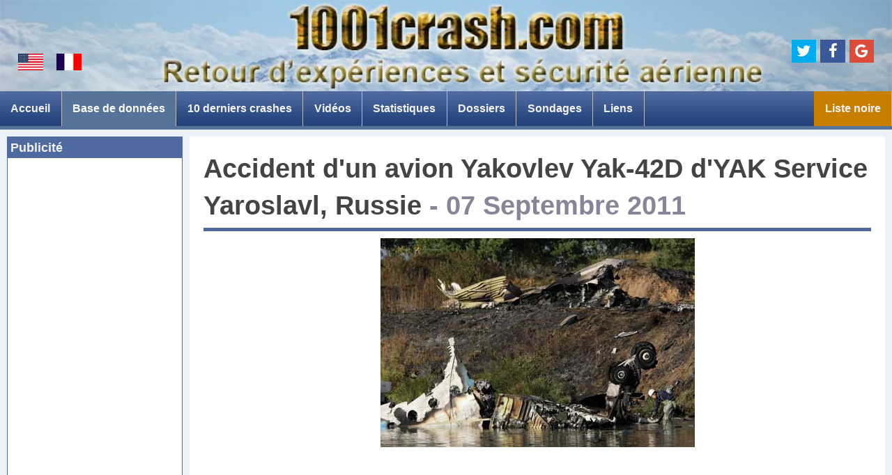

--- FILE ---
content_type: text/html; charset=UTF-8
request_url: https://www.1001crash.com/index-page-description-accident-Yak_42_service-lg-1-crash-324-yak-service-yakovlev-yak-42d-russie.html
body_size: 6255
content:
<!DOCTYPE html>
<html lang="fr"><head>
<meta charset="UTF-8">

<link rel="canonical" href="https://www.1001crash.com/index-page-description-accident-Yak_42_service-lg-1-crash-324-yak-service-yakovlev-yak-42d-russie.html" />
<link rel="alternate" media="only screen and (max-width: 640px)" href="https://www.1001crash.com/transport-page-description-accident-Yak_42_service-lg-1-crash-324-yak-service-yakovlev-yak-42d-russie.html" />
<link rel="alternate" media="handheld" href="https://www.1001crash.com/transport-page-description-accident-Yak_42_service-lg-1-crash-324-yak-service-yakovlev-yak-42d-russie.html" />
<link rel="amphtml" href="https://www.1001crash.com/transport-page-description-accident-Yak_42_service-lg-1-crash-324-yak-service-yakovlev-yak-42d-russie.html" />
<link rel="alternate" hreflang="x-default" href="https://www.1001crash.com/index-page-description-accident-Yak_42_service-lg-2-crash-324-yak-service-yakovlev-yak-42d-russia.html" />
<link rel="alternate" hreflang="fr" href="https://www.1001crash.com/index-page-description-accident-Yak_42_service-lg-1-crash-324-yak-service-yakovlev-yak-42d-russie.html" />
<link rel="alternate" hreflang="en" href="https://www.1001crash.com/index-page-description-accident-Yak_42_service-lg-2-crash-324-yak-service-yakovlev-yak-42d-russia.html" />

    <script type="application/ld+json">
    {
     "@context": "http://schema.org",
     "@type": "BreadcrumbList",
     "itemListElement":
     [	 
	  
	  {
       "@type": "ListItem",
       "position": 1,
       "item":
       {
        "@id": "https://www.1001crash.com/",
         "name": "1001 Crash"
        }
      },	  
	  {
       "@type": "ListItem",
       "position": 2,
       "item":
       {
        "@id": "https://www.1001crash.com/index-page-plane_database-lg-1.html",
         "name": "Base de données des accidents aériens"
        }
      },	  
	  {
       "@type": "ListItem",
       "position": 3,
       "item":
       {
        "@id": "https://www.1001crash.com//index-page-plane_database-lg-1-numpage-2011.html",
         "name": "2011"
        }
      },	  
	  {
       "@type": "ListItem",
       "position": 4,
       "item":
       {
        "@id": "https://www.1001crash.com/index-page-description-accident-Yak_42_service-lg-1-crash-324-yak-service-yakovlev-yak-42d-russie.html",
         "name": "YAK Service - Yakovlev Yak-42D - Russie"
        }
      }     ]
    }
    </script>	

<script data-ad-client="ca-pub-1571889199396923" async src="https://pagead2.googlesyndication.com/pagead/js/adsbygoogle.js"></script>
    <script type="application/ld+json">
    {
        "@context": "http://schema.org",
        "@type": "WebSite",
        "url": "https://www.1001crash.com/",
        "name": "Sécurité de l'aviation et enquête sur les accidents d'avions"		
    }
    </script>	

<style type="text/css">
.adslot_1 {display:block;}
@media (max-width: 767px) { .adslot_1 { display: none; } }

.adslot_2 {display:block;}
@media (max-width: 374px) { .adslot_2 { display: none; } }
</style>
<link rel="stylesheet" type="text/css" href="/style_oo_crash_responsive.css">
<meta name="description" content="Accident d'un Yakovlev Yak-42D de la compagnie aérienne YAK Service - Yaroslavl, Russie - Actualité, description, analyse et photos de cet accident aérien">  
<meta name="keywords" content="Aviation, Sécurité, avion, actualité, aéronautique, Statistique, Crash, peur de voler, accident, vol, accident aérien, boite noire, pilote, urgence, atterrissage, décollage, aéroport, enquête, photos, photo, video, videos">
<meta name="category" content="aviation">
<META NAME="language" CONTENT="fr"> 
<meta name="viewport" content="width=device-width,minimum-scale=1,initial-scale=1,shrink-to-fit=no">
<meta name="robots" content="all">

<META name="verify-v1" content="ie9dngNRmEen91JvhCBR6EfjmbxM3tRpcXt4o9SFKBU=" />
<meta name="google-site-verification" content="3aSwIA0aN3xzEn-9tQOToaY1HljFUhu8oxlBUsPTpPQ" />

<meta property="og:site_name" content="1001crash.com"/>
<meta property="og:url" content="https://www.1001crash.com/index-page-description-accident-Yak_42_service-lg-1-crash-324-yak-service-yakovlev-yak-42d-russie.html"/>
<meta property="og:title" content="Accident d'un Yakovlev Yak-42D de la compagnie YAK Service - Yaroslavl, Russie"/>
<meta property="og:type" content="article"/>
<meta property="fb:app_id" content="330320707758266" />

 
<meta property="og:image" content="https://www.1001crash.com/latest/2011/Yak_42_service_im1.jpg"/>
<meta property="og:image:width" content="451" />
<meta property="og:image:height" content="300" />

<meta property="og:description" content="Le Yakovlev Yak-42 de YAK Service avait décollé de Yaroslavl (Russie) pour un vol passager à destination de Minsk (Biélorussie). 37 passagers et 8 membres d’équipage&hellip;"/>
<meta property="og:locale" content="fr_FR" />
<meta property="og:locale:alternate" content="en_US" />

<link rel="apple-touch-icon" sizes="120x120" href="/apple_touch_icon_120x120.png" /> <link rel="apple-touch-icon" sizes="152x152" href="/apple_touch_icon_152x152.png" />

<link rel="stylesheet" type="text/css" href="/social_JS/font_awesome/css/font_awesome.min.css" />
<link rel="stylesheet" type="text/css" href="/social_JS/jssocials.css" />
<link rel="stylesheet" type="text/css" href="/social_JS/jssocials-theme-flat.css" />
<link rel="stylesheet" href="sondages/css/ajax-poller.css" type="text/css">

<title>Accident d'un Yakovlev Yak-42D de la compagnie YAK Service - Yaroslavl, Russie - 1001 Crash</title>

<script async src="//pagead2.googlesyndication.com/pagead/js/adsbygoogle.js"></script>
<script>
     (adsbygoogle = window.adsbygoogle || []).push({
          google_ad_client: "ca-pub-1571889199396923",
          enable_page_level_ads: true,
		  overlays: {bottom: true}
     });
</script>

<!-- Global site tag (gtag.js) - Google Analytics -->
<script async src="https://www.googletagmanager.com/gtag/js?id=UA-109172154-1"></script>
<script>
  window.dataLayer = window.dataLayer || [];
  function gtag(){dataLayer.push(arguments);}
  gtag('js', new Date());

  gtag('config', 'UA-109172154-1');
</script>

<!-- Facebook Pixel Code -->
<script>
  !function(f,b,e,v,n,t,s)
  {if(f.fbq)return;n=f.fbq=function(){n.callMethod?
  n.callMethod.apply(n,arguments):n.queue.push(arguments)};
  if(!f._fbq)f._fbq=n;n.push=n;n.loaded=!0;n.version='2.0';
  n.queue=[];t=b.createElement(e);t.async=!0;
  t.src=v;s=b.getElementsByTagName(e)[0];
  s.parentNode.insertBefore(t,s)}(window, document,'script',
  'https://connect.facebook.net/en_US/fbevents.js');
  fbq('init', '998180627028216');
  fbq('track', 'PageView');
</script>
<noscript><img height="1" width="1" style="display:none"
  src="https://www.facebook.com/tr?id=998180627028216&ev=PageView&noscript=1"
/></noscript>
<!-- End Facebook Pixel Code -->
<style amp-boilerplate>body{-webkit-animation:-amp-start 8s steps(1,end) 0s 1 normal both;-moz-animation:-amp-start 8s steps(1,end) 0s 1 normal both;-ms-animation:-amp-start 8s steps(1,end) 0s 1 normal both;animation:-amp-start 8s steps(1,end) 0s 1 normal both}@-webkit-keyframes -amp-start{from{visibility:hidden}to{visibility:visible}}@-moz-keyframes -amp-start{from{visibility:hidden}to{visibility:visible}}@-ms-keyframes -amp-start{from{visibility:hidden}to{visibility:visible}}@-o-keyframes -amp-start{from{visibility:hidden}to{visibility:visible}}@keyframes -amp-start{from{visibility:hidden}to{visibility:visible}}</style><noscript><style amp-boilerplate>body{-webkit-animation:none;-moz-animation:none;-ms-animation:none;animation:none}</style></noscript>
    <script async src="https://cdn.ampproject.org/v0.js"></script>
<script async custom-element="amp-sidebar" src="https://cdn.ampproject.org/v0/amp-sidebar-0.1.js"></script>
<script async custom-element="amp-accordion" src="https://cdn.ampproject.org/v0/amp-accordion-0.1.js"></script>
<script async custom-element="amp-social-share" src="https://cdn.ampproject.org/v0/amp-social-share-0.1.js"></script>
<script async custom-element="amp-carousel" src="https://cdn.ampproject.org/v0/amp-carousel-0.1.js"></script> <script async custom-element="amp-video" src="https://cdn.ampproject.org/v0/amp-video-0.1.js"></script>

<script type="application/ld+json">
    {
        "@context": "http://schema.org",
        "@type": "WebPage",
        "name": "Accident d'un Yakovlev Yak-42D de la compagnie YAK Service - Yaroslavl, Russie - 1001 Crash",
        "description": "Accident d'un Yakovlev Yak-42D de la compagnie aérienne YAK Service - Yaroslavl, Russie - Actualité, description, analyse et photos de cet accident aérien",
		"image": "https://www.1001crash.com/latest/2011/Yak_42_service_im1.jpg",
		"url": "https://www.1001crash.com/index-page-description-accident-Yak_42_service-lg-1-crash-324-yak-service-yakovlev-yak-42d-russie.html"		
    }
    </script>


</head>

<body id="body">

<div id="global">

<div id="bandeau_titre" class="notfixed"> 

<a href="/index-page-accueil-lg-1.html"><div id="clique_top"></div></a>
<div id="drapeaux"><a href="https://www.1001crash.com/index-page-description-accident-Yak_42_service-lg-2-crash-324-yak-service-yakovlev-yak-42d-russia.html"><img class="drapeau_usa" src="/images/USA_flag.gif" alt="Website in English" title="Website in English"></a>
<a href="https://www.1001crash.com/index-page-description-accident-Yak_42_service-lg-1-crash-324-yak-service-yakovlev-yak-42d-russie.html"><img class="drapeau_france" src="/images/fr_drapeau.gif" alt="Site en français" title="Site en français"></a></div>

<div id="share"></div>
</div>



<header id="header" role="banner" class="main-header">
<div id="menunav">
		<ul class="topnav" id="myTopnav">		
			<li class="icon"><a href="javascript:void(0);" onclick="myFunction()">&nbsp;&#9776;&nbsp;</a></li>
			<li><a href="/index-page-accueil-lg-1.html"  >Accueil</a></li>
			<li><a href="/index-page-plane_database-lg-1.html" class="current" >Base de données</a></li>
			<li><a href="/index-page-crash-lg-1.html"  >10 derniers crashes</a></li>
			<li><a href="/index-page-video-lg-1.html"  >Vidéos</a></li>			<li class="mobile_only"><a href="/index-page-tenerife-lg-1.html"  >La catastrophe de Ténérife</a></li>
			<li><a href="/index-page-statistique-lg-1.html"  >Statistiques</a></li>			
			<li><a href="/index-page-features-lg-1.html"  >Dossiers</a>			
				<ul>
				<li><a href="/index-page-tenerife-lg-1.html"  >La catastrophe de Ténérife</a></li>		
				<li><a href="/index-page-securite-lg-1.html"  >La peur de l'avion</a></li>
				<li><a href="/index-page-composite-lg-1.html"  >Avion en composite</a></li>
				<li><a href="/index-page-drone-lg-1.html"  >La menace des drones</a></li>
				<li><a href="/index-page-Dam_Busters-lg-1.html"  >Les briseurs de barrages</a></li>
				</ul>
			</li><li><a href="/index-page-sondage-lg-1.html"  >Sondages</a></li>			
			<li><a href="/index-page-liens-lg-1.html"  >Liens</a></li>
			<li><a href="/index-page-liste_noire-lg-1.html"  >Liste noire</a></li>	
<li class="reseaux_sociaux"><div id="share_mobile"></div></li>				
		</ul>	
</div>	
</header>	

<div id="menu_liner"></div>	



<div id="principal">

	<div id="gauche">	
<div class="boite_secondaire"><div class="titre">Publicité</div><br><center><script async src="//pagead2.googlesyndication.com/pagead/js/adsbygoogle.js"></script>
<!-- 1001crash_responsive -->
<ins class="adsbygoogle adslot_1"     
     data-ad-client="ca-pub-1571889199396923"
     data-ad-slot="5712498210"
     data-ad-format="auto"
     data-full-width-responsive="true"></ins>
<script>
(adsbygoogle = window.adsbygoogle || []).push({});
</script>
<br><br><br><br><br><script async src="//pagead2.googlesyndication.com/pagead/js/adsbygoogle.js"></script>
<!-- 1001crash_responsive -->
<ins class="adsbygoogle adslot_1"     
     data-ad-client="ca-pub-1571889199396923"
     data-ad-slot="5712498210"
     data-ad-format="auto"
     data-full-width-responsive="true"></ins>
<script>
(adsbygoogle = window.adsbygoogle || []).push({});
</script>
</center></div>	
	</div>
		
<div id="centrale">
<div id="boite_article">
<article class="description_crash" itemscope itemtype="http://schema.org/Article">
<link itemprop="mainEntityOfPage" href="https://www.1001crash.com/index-page-description-accident-Yak_42_service-lg-1-crash-324-yak-service-yakovlev-yak-42d-russie.html" />
<meta itemprop="image" content="https://www.1001crash.com/latest/2011/Yak_42_service_im1.jpg"><h1><strong>Accident d'un avion</strong> <strong>Yakovlev Yak-42D</strong> d'<strong>YAK Service</strong><br>Yaroslavl, Russie <span style="color: #8a8498;"><div class="inline_grand_ecran">- </div><div class="inline_mobile"><br></div><time itemprop="datePublished" content="2011-09-07" datetime="2011-09-07">07 Septembre 2011</time></span></h1><meta itemprop="headline" content="Accident d'un Yakovlev Yak-42D d' YAK Service - Yaroslavl, Russie, 07 Septembre 2011"><meta itemprop="name" content="Accident d'un Yakovlev Yak-42D d' YAK Service - Yaroslavl, Russie, 07 Septembre 2011">
<img src="latest/2011/Yak_42_service_im1.jpg" class="illustration limite_hauteur " alt="Accident d'un Yakovlev Yak-42D d' YAK Service - Yaroslavl, Russie" title="Accident d'un Yakovlev Yak-42D d' YAK Service - Yaroslavl, Russie" >

<script async src="//pagead2.googlesyndication.com/pagead/js/adsbygoogle.js"></script>
<ins class="adsbygoogle"
     style="display:block; text-align:center;"
     data-ad-layout="in-article"
     data-ad-format="fluid"
     data-ad-client="ca-pub-1571889199396923"
     data-ad-slot="5307573401"></ins>
<script>
     (adsbygoogle = window.adsbygoogle || []).push({});
</script>

<p style="font-style: italic; color: #8a8498;">Mis à jour le <time itemprop="dateModified" datetime="2011-11-21">21 Novembre 2011</time></p>

<p class="intro first">
<img src="latest/2011/Yak_42_service_map.gif" class="inline_grand_ecran carte" alt="Yaroslavl, Russie" title="Yaroslavl, Russie (Point rouge sur la carte)">Le Yakovlev Yak-42 de YAK Service avait décollé de Yaroslavl (Russie) pour un vol passager à destination de Minsk (Biélorussie). 37 passagers et 8 membres d’équipage étaient à bord. L’appareil s’est écrasé juste après son décollage, à 1 kilomètre de la piste. 44 personnes ont été tuées, et 1 personne a survécu mais a été gravement blessée.<br><br>

Pendant le décollage, l’appareil a réussi à quitter le sol, mais ne parvint pas à gagner de l’altitude. L’avion est monté à une dizaine de mètres de hauteur, puis a percuté une antenne située à l’extérieur du périmètre de l’aéroport. L’avion s’est ensuite soudainement incliné sur sa gauche avant de piquer vers le sol et de s’écraser à environ 1 km (0.6 NM) de la piste d’où il venait de décoller. L’impact a brisé l’appareil en plusieurs morceaux : la queue de l’avion repose sur la berge de la rivière Volga, tandis que le fuselage est dans la rivière.<br><br>

Les conditions météos au moment de l’accident étaient très bonnes, avec peu de nuages, un vent faible et une bonne visibilité.
</p>


<div itemprop="author publisher" itemscope itemtype="https://schema.org/Organization">
    <div itemprop="logo" itemscope itemtype="https://schema.org/ImageObject">     
      <meta itemprop="url" content="https://www.1001crash.com/images/logo.png">
      <meta itemprop="width" content="600px">
      <meta itemprop="height" content="60px">
    </div>
<meta itemprop="name" content="1001 Crash">
</div>

<div style="display: block; text-align: center; clear: both; width: 99%; margin: auto; box-sizing: border-box;">


<div class="photo_avion_similaire_container">
	<img src="latest/2011/Yak_42_service.jpg" alt="Avion de même type que celui accidenté (Yakovlev Yak-42D)" title="Yakovlev Yak-42D" class="photo_avion_similaire">
	

	<div class="photo_copyright"> 
	Photo copyright Osipov Dmitry - Airliners.net - <a href="http://www.airliners.net/photo/1778576size=L" target='_blank'><u>Plein écran</u></a>	</div>

	<div class="photo_legend">
	Avion de même type que celui accidenté (Yakovlev Yak-42D)	</div>

</div>
<img src="latest/2011/Yak_42_service_map.gif" class="mobile carte" alt="Yaroslavl, Russie" title="Yaroslavl, Russie (Point rouge sur la carte)">	<div class="mobile photo_legend">
	Yaroslavl, Russie (Point rouge sur la carte)	</div>
	

<div id="bas"></div>
<h3>Photos du crash de l'Yakovlev Yak-42D d'YAK Service</h3>

<div style="display: block; margin: auto; max-width: 548px;">
<amp-carousel id="carousel-with-preview"
    width="450"
    height="300"
    layout="responsive"
	loop	
    type="slides">
	
	<amp-img src="latest/2011/Yak_42_service_im2.jpg"
      width="548"
      height="300"
      layout="responsive"
      alt="Photos du crash de l'Yakovlev Yak-42D d'YAK Service"></amp-img>
	
	<amp-img src="latest/2011/Yak_42_service_im3.jpg"
      width="481"
      height="300"
      layout="responsive"
      alt="Photos du crash de l'Yakovlev Yak-42D d'YAK Service"></amp-img>
	
	<amp-img src="latest/2011/Yak_42_service_im4.jpg"
      width="482"
      height="300"
      layout="responsive"
      alt="Photos du crash de l'Yakovlev Yak-42D d'YAK Service"></amp-img>
	
	<amp-img src="latest/2011/Yak_42_service_im5.jpg"
      width="509"
      height="300"
      layout="responsive"
      alt="Photos du crash de l'Yakovlev Yak-42D d'YAK Service"></amp-img>
	
	<amp-img src="latest/2011/Yak_42_service_im6.jpg"
      width="451"
      height="300"
      layout="responsive"
      alt="Photos du crash de l'Yakovlev Yak-42D d'YAK Service"></amp-img>
	
	<amp-img src="latest/2011/Yak_42_service_im1.jpg"
      width="451"
      height="300"
      layout="responsive"
      alt="Photos du crash de l'Yakovlev Yak-42D d'YAK Service"></amp-img>
  </amp-carousel>
  <div class="carousel-preview" >
  	
    <button on="tap:carousel-with-preview.goToSlide(index=0)" style="border: none; padding:0; background-color: inherit;">
      <amp-img src="latest/2011/Yak_42_service_im2.jpg"
        width="60"
        height="40"			
        alt="Photos du crash de l'Yakovlev Yak-42D d'YAK Service"></amp-img>
		</button>
		
    <button on="tap:carousel-with-preview.goToSlide(index=1)" style="border: none; padding:0; background-color: inherit;">
      <amp-img src="latest/2011/Yak_42_service_im3.jpg"
        width="60"
        height="40"			
        alt="Photos du crash de l'Yakovlev Yak-42D d'YAK Service"></amp-img>
		</button>
		
    <button on="tap:carousel-with-preview.goToSlide(index=2)" style="border: none; padding:0; background-color: inherit;">
      <amp-img src="latest/2011/Yak_42_service_im4.jpg"
        width="60"
        height="40"			
        alt="Photos du crash de l'Yakovlev Yak-42D d'YAK Service"></amp-img>
		</button>
		
    <button on="tap:carousel-with-preview.goToSlide(index=3)" style="border: none; padding:0; background-color: inherit;">
      <amp-img src="latest/2011/Yak_42_service_im5.jpg"
        width="60"
        height="40"			
        alt="Photos du crash de l'Yakovlev Yak-42D d'YAK Service"></amp-img>
		</button>
		
    <button on="tap:carousel-with-preview.goToSlide(index=4)" style="border: none; padding:0; background-color: inherit;">
      <amp-img src="latest/2011/Yak_42_service_im6.jpg"
        width="60"
        height="40"			
        alt="Photos du crash de l'Yakovlev Yak-42D d'YAK Service"></amp-img>
		</button>
		
    <button on="tap:carousel-with-preview.goToSlide(index=5)" style="border: none; padding:0; background-color: inherit;">
      <amp-img src="latest/2011/Yak_42_service_im1.jpg"
        width="60"
        height="40"			
        alt="Photos du crash de l'Yakovlev Yak-42D d'YAK Service"></amp-img>
		</button>
	       
  </div>
</div>
			
	</div></article><div class="publ" style="margin-top: 40px;">
<script async src="//pagead2.googlesyndication.com/pagead/js/adsbygoogle.js"></script>
<ins class="adsbygoogle"
     style="display:block"
     data-ad-format="autorelaxed"
     data-ad-client="ca-pub-1571889199396923"
     data-ad-slot="9591223910"></ins>
<script>
     (adsbygoogle = window.adsbygoogle || []).push({});
</script>
</div>

<div class="publ" style="margin-top: 40px;">
</div>


</div>
</div>
</div>
<div id="boite_copyright">
<div class="haut_page">
<p>
<span class="go_top"><a href="#top" class="go_to_top"><u>Haut de page</u></a></span>
</p>
</div>
<div class="copyright">
<p>
1001 Crash Copyright &copy; | 2005-2026 | www.1001crash.com<br> 
<a href="/index-page-disclaimer-lg-1.html"  >Mention légale</a> |
<a href="/index-page-contact-lg-1.html"  >Contact</a> |
<a href="/index-page-plan-lg-1.html"  >Plan du site</a>

</p>
</div>
</div>


<script src="/social_JS/jquery-1.12.4.min.js"></script>
    <script src="/social_JS/jssocials.min.js"></script>
    <script>
        $("#share").jsSocials({
            showLabel: false,
			showCount: false,
			shareIn: "popup",
			shares: [{share: "twitter", hashtags: "Crash, Russie", text: "Accident d'un Yakovlev Yak-42D de la compagnie YAK Service - Russie"}, "facebook", "googleplus"]
        });
		
		$("#share_mobile").jsSocials({
            showLabel: false,
			showCount: false,
			shareIn: "popup",
			shares: [{share: "twitter", hashtags: "Crash, Russie", text: "Accident d'un Yakovlev Yak-42D de la compagnie YAK Service - Russie"}, "facebook", "googleplus"]
        });
    </script>
	
</div>

<script type="text/javascript">
function myFunction() {
    var x = document.getElementById("myTopnav");
    if (x.className === "topnav") {
        x.className += " responsive";
    } else {
        x.className = "topnav";
    }
}
</script>

<script async>
(function() {
	var lastTime = 0;
	var vendors = ['ms', 'moz', 'webkit', 'o'];
	for(var x = 0; x < vendors.length && !window.requestAnimationFrame; ++x) {
		window.requestAnimationFrame = window[vendors[x]+'RequestAnimationFrame'];
		window.cancelAnimationFrame = window[vendors[x]+'CancelAnimationFrame'] || window[vendors[x]+'CancelRequestAnimationFrame'];
	}

	if ( ! window.requestAnimationFrame ) {
		window.requestAnimationFrame = function(callback, element) {
			var currTime = new Date().getTime();
			var timeToCall = Math.max(0, 16 - (currTime - lastTime));
			var id = window.setTimeout(function() { callback(currTime + timeToCall); }, 
			timeToCall);
			lastTime = currTime + timeToCall;
			return id;
		};
	}

	if ( ! window.cancelAnimationFrame ) {
		window.cancelAnimationFrame = function(id) {
			clearTimeout(id);
		};
	}
}());


/*
	Sticky menu script
 */

(function(w,d,undefined){
	var el_html = d.documentElement,
		el_body = d.getElementsByTagName('body')[0],
		header = d.getElementById('header'),		
		menuIsStuck = function(triggerElement) {
			var _scrollTop	= w.pageYOffset || el_body.scrollTop,
				regexp		= /(nav\-is\-stuck)/i,
				classFound	= el_html.className.match( regexp ),
				navHeight	= header.offsetHeight,
				bodyRect	= el_body.getBoundingClientRect(),
				scrollValue	= triggerElement ? triggerElement.getBoundingClientRect().top - bodyRect.top - navHeight  : 200,
				scrollValFix = classFound ? scrollValue : scrollValue + navHeight;

			// if scroll down is 700 or more and nav-is-stuck class doesn't exist
			if ( _scrollTop > scrollValFix && !classFound && document.body.clientWidth <= 767 ) {
				el_html.className = el_html.className + ' nav-is-stuck';
				el_body.style.paddingTop = navHeight + 'px';				
			}

			// if we are to high in the page and nav-is-stuck class exists
			if ( _scrollTop <= 50 && classFound ) {
				el_html.className = el_html.className.replace( regexp, '' );
				el_body.style.paddingTop = '0px';
			}
		},
		onScrolling = function() {
			// this function fires menuIsStuck()…
			menuIsStuck( d.getElementById('main') );
			// and could do more stuff below
		};


	el_html.className = el_html.className + ' js';

	// when you scroll, fire onScrolling() function
	w.addEventListener('scroll', function(){
		w.requestAnimationFrame( onScrolling );
	});


}(window, document));
</script>

</body>
</html>

--- FILE ---
content_type: text/html; charset=utf-8
request_url: https://www.google.com/recaptcha/api2/aframe
body_size: 264
content:
<!DOCTYPE HTML><html><head><meta http-equiv="content-type" content="text/html; charset=UTF-8"></head><body><script nonce="am4vv-TFPTM3so7gsu6Auw">/** Anti-fraud and anti-abuse applications only. See google.com/recaptcha */ try{var clients={'sodar':'https://pagead2.googlesyndication.com/pagead/sodar?'};window.addEventListener("message",function(a){try{if(a.source===window.parent){var b=JSON.parse(a.data);var c=clients[b['id']];if(c){var d=document.createElement('img');d.src=c+b['params']+'&rc='+(localStorage.getItem("rc::a")?sessionStorage.getItem("rc::b"):"");window.document.body.appendChild(d);sessionStorage.setItem("rc::e",parseInt(sessionStorage.getItem("rc::e")||0)+1);localStorage.setItem("rc::h",'1769211022031');}}}catch(b){}});window.parent.postMessage("_grecaptcha_ready", "*");}catch(b){}</script></body></html>

--- FILE ---
content_type: text/css
request_url: https://www.1001crash.com/style_oo_crash_responsive.css
body_size: 8399
content:
body
{background: #edf1f8;

font-family: Helvetica, Arial, Verdana, sans-serif;
color: black;
font-weight: normal;

scrollbar-arrow-color:white;
scrollbar-base-color:#768fb0;
scrollbar-face-color:#22427C;
scrollbar-highlight-color:#768fb0;
scrollbar-shadow-color:#102542;
scrollbar-track-color:#768fb0;

max-width: 2500px;
min-width: 320px;
width: 100%;
margin: 0;
padding: 0;
overflow: auto;
font-size: 15px;
line-height: 22px;
box-sizing: border-box;
}

img {max-width: 100%;}

#global {display: flex;
	flex-direction: column;
	flex-wrap: wrap;
	justify-content: flex-start;	
	box-sizing: border-box;	
	width: 100%;	
	max-width: 100%;
	margin-left: auto;
	margin-right: auto;
	align-items: strech;	
	overflow: hidden;
	}

	
#principal, #principal_voir_video	{		
	display: inline-flex;
	flex-direction: row;
	flex-wrap: nowrap;
	justify-content: flex-start;
	align-items: flex-start;
	margin: 10px;
	box-sizing: border-box;	
	max-width: 100%;	
	}

#gauche
	{min-width: 175px;
	max-width: 345px;
	box-sizing: border-box;
	width: 20%;
	overflow: hidden;
	margin: 0 10px 10px 0;
	order: 1;
	}	
	
@media screen and (min-width: 1439px) {#gauche {width: 22%;} }

#droite
	{min-width: 255px;	
	max-width: 315px;
	width: 18%;
	margin: 0 0 10px 10px;	
	order: 3;}

#centrale
	{margin: 0 auto 10px auto;
	flex: 1;	
	order: 2;
	box-sizing: border-box;
	max-width: 100%;
	}	
	
@media screen and (max-width: 1000px) {
#droite {display:none;}
}
@media screen and (max-width: 767px) {
/*#principal {margin: calc(10.1vw + 54px) 0 0 0;}*/
#principal {margin: 0; width: 100%;}
#centrale {order: -1; width: 100%;}
#droite {display:none;}
#gauche	{display: none; max-width: 100%;	width: auto; margin: 0 0 10px 0;}
	}	


	
#boite_copyright
	{background-color: #5b5b5b;
	padding: 0 0 0 0;	
	border-style: none;
	margin: 2px 0 0 0;	
	height: auto;
	color: white;
 	font-size: 10px;
	}

#boite_copyright .haut_page
	{float: right;
	width: 80px;
	margin: 0;
	box-sizing: border-box;
	}
	
#boite_copyright .copyright
	{float: left;
	width: calc(100% - 160px);
	margin-left: 80px;	
	box-sizing: border-box;
	}
	
@media screen and (max-width: 767px) {#boite_copyright .copyright {width: calc(100% - 100px); margin: 0;}}
	
#boite_copyright p
	{margin: 0;
	text-align: center;
	}
	
#boite_copyright a
	{color: white;
	text-decoration: underline}

#boite_copyright p span.go_top 
	{float: right;	
	margin-right: 8px;
	}
	
	
div .responsive_horizontal_vertical
	{display: flex;
	flex-direction: row;
	flex-wrap: nowrap;
	justify-content: flex-start;
	box-sizing: border-box;		
	align-items: stretch;	
	padding: 5px;
	margin: 20px auto;
	border-style: none;
	height: auto;
	width: 95%;
	overflow: hidden;	
	}
	
@media screen and (max-width: 767px) {div .responsive_horizontal_vertical {flex-direction: column; width: 100%;}}


.video_youtube_container_principale
	{display: block;
	margin: auto;
	width: 95%;
	max-width: 580px;	
	}
.video_youtube_container {
	position: relative;
	padding-bottom: 56.25%;
	padding-top: 30px;
	height: 0;
	overflow: hidden;	
}

.video_youtube_container iframe,  
.video_youtube_container object,  
.video_youtube_container embed {
	position: absolute;
	top: 0;
	left: 0;
	width: 100%;
	height: 100%;
}



table.principale_video
 {background-color: #ffffff;
 border-width: 1px; 
 border-style: none; 
 border-color: black;
 text-align: left; 
 width: 758px;
 padding: 0;
 margin: 0; 
}

table.liste_noire
 {border-style: solid;
 border-width: 2px;   
 border-color:#4f6b9d; 
 border-collapse: collapse;
 width: 80%;
 min-width: 350px;
 }
 
td.tn2
{text-align: center;
vertical-align: middle;
border-style: solid;
border-width: 1px;   
border-color:#4f6b9d;
}

td.tn2 li
{padding: 0 0 0 5px;
margin: 10px 0 0 2px;
text-align: justify;
list-style-type: disc;
line-height: 135%;
text-align: left;
}

table.video_encadre 
 {border-width: 2px; 
 border-style: solid; 
 border-color: #4f6b9d;
 background-color: #d8ddfd;
 margin: 10px 10px 15px 10px;
 }
 
.video_encadre
{display: block;
width: 90%;
border: 2px solid #4f6b9d;  
background-color: #d8ddfd;
margin: 5px auto 10px auto;
padding: 10px;
}

div .video_container_accueil
	{display: flex;
	flex-direction: row;
	flex-wrap: nowrap;
	justify-content: flex-start;
	box-sizing: border-box;		
	align-items: stretch;	
	padding: 0;
	margin: 0 auto;
	background: inherit;
	border-style: none;
	height: auto;
	min-height: 110px;
	width: 98%;
	overflow: hidden;
	font-size: 15px;	 
	}
	
div .video_container
	{display: flex;
	flex-direction: row;
	flex-wrap: nowrap;
	justify-content: flex-start;
	box-sizing: border-box;		
	align-items: stretch;	
	padding: 5px;
	margin: 15px auto;
	background: #d8ddfd;
	border-style: none;
	height: auto;
	min-height: 110px;
	width: 98%;
	overflow: hidden;
	font-size: 15px;	 
	}
	
div.mobile div.video_container:hover
	{background: #94bbff;
	}

div .video_image 
 {width: 160px;  
 margin: 10px;   
 }

div .video_texte
 {text-align: justify; 
 margin: 5px auto 10px 0; 
 padding-right: 5px;
 flex: 1;
 line-height: 1.7em; 
 }
 
div .video_titre
{display: block;
width: 100%; 
font-weight: bold;
margin: 0;
}

div .video_titre h2
{font-size: inherit;
margin: 0 0 7px 0;
line-height: 22px;
}

div .video_description
 {display: inline-block;
 vertical-align: top;
 margin-bottom: 10px;
 width: 100%; 
 }
 
div .video_legende
 {display: flex;
 flex-direction: row;
 flex-wrap: nowrap;
 justify-content: flex-start;
 box-sizing: border-box;		
 width: 100%;
 margin-top: 10px; 
 text-align: justify;
 }
 
div .video_legende_voir
{flex: 1;
}

div .video_legende_boite
{
width: 20%;
text-align: center;
}

div .video_legende_boite:last-child
{width: 25%;
text-align: right;
}

div .vue {font-style: italic; color: #858585; font-size: 12px;}

div .texte_12 {font-size: 12px;}

div .video_description_notitle {display: none;}
div .video_description_title {display: inline;}

@media screen and (max-width:767px) {
div .video_texte {display: flex; flex-direction: column; align-items: stretch; justify-content: flex-start; margin: 0 0 0 0; padding: 0 0 0 10px; text-align: left;}
div .video_container {font-size: 14px;}
div .video_image {width: 50%; height: auto; max-height: 350px; max-width: 450px; margin: 5px 0 0 0;}
div .video_image.largeur_reduite {width: 35%;}
div .video_legende {display: none;}
div .video_description {flex: 1;}
div .video_container_accueil div.video_titre:hover {color: #5f74fe; text-decoration: none}
}

@media screen and (max-width:540px)
	{/*div .video_image {width: 40%;}*/
	div .video_description_notitle {display: inline;}
	div .video_description_title {display: none;}
	div .video_titre h2 {line-height: 24px;}
	}

@media screen and (max-width:540px) , screen and (min-width:768px)
	{div .video_container_accueil {flex-direction: column;}
	.video_container_accueil .video_image {width: 100%; align-self: center;}	
	.video_container_accueil .video_texte {display: flex; flex-direction: column; align-items: stretch; justify-content: flex-start; margin: 0; padding: 0; text-align: left;}
	}
	
@media screen and (min-width:768px) {
	div .video_container_accueil {padding: 0 5px;}
	div .video_container_accueil div.video_titre {margin-bottom: 5px;}
	}
	
div .voir_video	
	{display: block;
	width: 95%;
	max-width: 1200px;
	margin: 10px auto;	
	box-sizing: border-box;	
	}
	
div .voir_video_description
	{border: 2px solid #4f6b9d;
	padding: 5px 20px;
	}
	
div .voir_video_centrer
	{text-align: center;
	margin-top: 15px;
	}
	
td
 {font-size: inherit;
 font-weight: normal; 
 }

td.affichage_crash
{font-size: inherit;
text-align: left;
vertical-align: middle;
}

.premier_pays
{font-weight:bold;
 color:#4f6b9d;
 }
 
ul.liste_noire_mobile
{margin: 10px 5px;
padding: 0;
}

li.liste_noire_mobile_premier_pays
{font-weight:bold;
 color:#4f6b9d;
 margin: 14px 0 5px 0;
 list-style-type: none;
 padding: 0;
}

li.liste_noire_mobile_cie
{margin: 0 0 0 10px;
padding: 0;
list-style-type: none;
}

.encours
 {color:#4f6b9d;
 }

li
 {list-style-type: disc;
 margin-bottom: 8px;
 }

span.video
 {font-size: 14px; 
 }

span.video_lien
 {font-size: 14px;
 text-decoration: underline;
 font-weight: bold;
 }

#share
 {position: relative;
 display: block;
 float: right; 
 margin: 4vw 2% 0 auto; 
 padding: 0;
 font-size: 11px;
 text-align: right;
 font-style: italic; 
 z-index: 2; 
 }
 
@media screen and (max-width:767px) {#share:not(.alwaysdisplay) {display: none;}}
 
 #share_mobile
 {position: relative;
 display: inline-block; 
 margin: 0 0 0 -50%;
 padding: 0;
 font-size: 11px;
 text-align: right;
 font-style: italic; 
 z-index: 2;
 }
 
 @media screen and (min-width:768px) {#share_mobile {display: none;}}
 

#option_video
 {position: relative; 
 display: block; 
 margin: 15px auto 10px auto;
 width: 95%;
 padding: 0;
 font-size: 11px;
 text-align: right;
 font-style: italic; 
 }
 
 #option_video_left
 {position: relative; 
 display: block; 
 margin: 15px auto 30px auto;
 width: 95%;
 padding: 0;
 font-size: 11px;
 text-align: left;
 font-style: italic; 
 }

#option_video img.aide
 {display: block;
 position: relative;
 float: left;
 margin: 0;
 padding: 0;
 border: none;
 }

ul
{width: auto;
padding: 0 10px 10px 30px;
margin: 0;
}

li {
padding: 0 0 0 5px;
margin: 15px 30px 0 40px;
text-align: justify;
list-style-type: disc;
line-height: 150%;
}

@media screen and (max-width:767px) {
	li {margin: 15px 10px 0 10px;}	
	}
 
ul.ul_std
{background: transparent;
width: auto;
padding: 0 0 10px 30px;
text-align: left;
}

li.li_std
{background: transparent;
margin: 10px 0 0 30px;
text-align: left;
list-style-type: disc;
}

ul.ul_article
{background: transparent;
width: auto;
padding: 0 0 0 20px;
margin: 0;
text-align: left;
}

li.li_article
{background: transparent;
margin: 10px 0 0 30px;
padding: 0;
text-align: left;
list-style-type: disc;
}

ul.plan
{background: transparent;
width: auto;
margin: 0 0 5px 0;
padding: 0 0 0 60px;
text-align: left;
}

li.plan
{background: transparent;
margin: 0;
text-align: left;
list-style-type: disc;
}

div.plan1
{margin: 20px 0 0 10px;
font-size: 14px;
text-decoration: underline;
font-weight: bold;
}

div.plan2
{display: inline;
margin: 0;
text-decoration: underline;
font-style: italic;
font-size: 14px;
}

@media screen and (max-width:767px) {
div.plan2 {font-size: 13px;}
ul.plan {padding-left: 35px;}
}

div.plan3
{display: inline;
margin-left: 20px;
text-decoration: underline;
font-style: italic;
font-size: 11px;
}

div .plan_container
{width: 50%; 
min-width: 120px; 
margin: 0 10px 10px 0; 
box-sizing: border-box;
}



/* ---------------------- DEFINITION DES BOITES ---------------------- */

#boite_article
	{border-width: 1px 1px 1px 1px;
        -moz-border-image:url("images/borders.png") 1 1 1 1 repeat stretch;
        -webkit-border-image:url("images/borders.png") 1 1 1 1 repeat stretch;
        border-image:url("images/borders.png") 1 1 1 1 repeat stretch;
	position: relative;
	padding: 10px;	
	height: 100%;
	margin: 0;
	background: #ffffff;	
	text-align: left;	
	font-size: 16px;
	line-height: 1.7em;	
	max-width: 100%;
	overflow: visible;	
	box-sizing: border-box;	
	}
	
#boite_article:nth-child(n+2), div.mobile > #boite_article 
	{margin-top: 25px;}

#boite_article h1, #boite_article div.titre_accueil
	{border-bottom: 5px solid #4f6b9d;
	font-weight: bold;
	padding:0px 0px 5px 0px;
	color:#444;
	margin: 10px 10px 5px 10px;
	font-size: 2.0em;
	line-height:1.4em;}

#boite_article h1:first-child {margin-top: 0;}

#boite_article h2:not(.video_titre), #boite_article h1.titre_accueil
	{border: none;
	font-size: 1.7em;
	line-height:1.6em;
	margin: 0 10px 0 10px;
	color:#4f6b9d;
	padding: 15px 0px 5px 0px;
	}
	
#boite_article h3
	{font-size: 1.5em;
	margin: 20px 0 5px 20px;
	color:#4f6b9d;
	padding: 0;
	text-align: left;	
	}

#boite_article h4
	{font-size: 1.7em;
	margin: 0 0 20px 0;
	color:#4f6b9d;
	padding: 0;
	text-align: center;
	}
	
#boite_article p
	{margin: 10px;		
	}
	
p.intro, #boite_article p.intro:not(.first)
	{margin: 25px 10px 10px 10px;
	}
	
#boite_article article.description_crash
	{font-size: 19px;
	line-height: 1.8em;
	}
	
#boite_article p.cvr
 	{margin: 10px 40px 10px 40px;
	font-style: italic;
 	color: #5f74fe;
	}
	
@media screen and (max-width:767px) {
#boite_article h1, #boite_article div.titre_accueil {font-size: 25px; line-height: 32px; margin: 0 0 5px 0;}
#boite_article h2:not(.video_titre), #boite_article h1.titre_accueil {font-size: 22px; line-height: 30px; padding-top: 5px; margin: 0; }
#boite_article h2.marge_en_haut {padding-top: 20px;}
#boite_article h3 {font-size: 20px; margin: 15px 0 5px 0;}
#boite_article h4 {font-size: 20px;}
#boite_article p {margin: 10px 0;}
p.intro, #boite_article p.intro:not(.first)	{margin: 25px 0 10px 0;}
#boite_article p.cvr {margin: 10px 20px 10px 20px;}
}



#boite_article p.info_accueil
	{line-height: 1.3em;
	}
	
@media screen and (min-width:1679px) {#boite_article p.info_accueil {line-height: 1.5em; margin-bottom: 20px;}}

#boite_article p.articles_news
	{clear: both;
	text-align: justify;
	margin: 15px 10px 10px 10px;
	font-size: 16px;
	line-height: 1.8em;
 	}
	
@media screen and (max-width:600px) {
#boite_article p.articles_news {font-size: 18px; line-height: 1.6em; margin: 0; padding: 0;}
#boite_article {font-size: 18px;}
#boite_article p.intro {font-size: 20px;}
.boite_secondaire p.intro {font-size: 16px;}
#boite_article article.description_crash {font-size: 20px;}
}



#boite_article .disclaimer
	{font-size: 13px;
	text-align: justify;
 	margin: 10px;	
 	}

#boite_article li.disclaimer {list-style-type: disc;}

.marges
	{margin: 10px;
	}


.boite_secondaire
	{position: relative;
	padding: 0 0 10px 0;		
	background: #ffffff;
	border-color: #4f6b9d;
	border-width: 1px;
	border-style: solid;
	margin: 0;
	box-sizing: border-box;
	max-width: 100%;	
	}


	
@media screen and (max-width:767px) {.boite_secondaire {margin-top: 15px; width: 100%;}}

.boite_secondaire:nth-child(n+2) /*Cela permet de séparer les 2ème enfant, sans avoit recours à un margin-bottom qui génère une espacement en bas de page si un seul enfant */
	{margin-top: 25px;}

.boite_secondaire div.titre
	{background:#26609c url(images/background.jpg) repeat-x top left;
	background-position: 0% -38px;
	background-size: 100% auto;
	margin: 0;
	padding: 4px;
	min-height: 22px;
	height: auto;
	font-size: 1.2em;
	color:#f2f2f2;
	border: none;
	font-weight: bold;
	}
	
.boite_secondaire div.titre_centrer
	{text-align: center;
	}

.boite_secondaire h2
	{font-size: 1.1em;
	margin: 20px 10px 5px 10px;
	color:#4f6b9d;
	padding:0px 0px 5px 0px;		
	}
	
.boite_secondaire div.marges strong, h1 strong
	{font-weight: inherit;}

div .sondage_gauche
	{float: left;	
	min-width: 315px;
	width: 45%;
	height: auto;
	margin: 10px 0 10px 8px;
	}

div .sondage_droit
	{float: right;	
	min-width: 315px;
	width: 45%;
	height: auto;
	margin: 10px 0 10px 8px;
	}
	
@media screen and (max-width:767px) {div .sondage_droit, div .sondage_gauche {float: none; display: block; margin: 10px auto; width: 90%; max-width: 500px;}}

#barre_boite
	{position: relative; 
	display: block;	
	padding: 0;
	margin: 12px 15% 12px 15%;	
	height: 2px;	
	background-position: center;	
	}

#barre_image
	{width: 100%;
	height: 2px;	
	float: left;
	}


.boite_accident
	{display: flex;
	flex-direction: row;
	flex-wrap: nowrap;
	justify-content: flex-start;
	box-sizing: border-box;		
	align-items: strech;	
	padding: 5px;
	margin: 20px auto;
	background: #d8ddfd;
	border-style: none;
	height: auto;
	min-height: 95px;
	width: 98%;
	overflow: hidden;
	font-size: 1.3vw;
	line-height: 2.5vw;
	}
	
.boite_accident:hover
	{background: #94bbff;
	}

.boite_accident .miniature
	{border-style: none;
	box-sizing: border-box;
	max-height: 200px;
	height: auto;
	width: 30%;
	overflow: hidden;	
	}
	
.boite_accident .affichage_crash
	{min-width: 180px;
	flex: 1;
	box-sizing: border-box;
	padding: 0 0 0 10px;	
	}
	
.boite_accident .affichage_crash_lien
	{margin-top: 10px;	
	}
	
.boite_accident .affichage_crash_mobile {display: none;}

@media screen and (max-width:1000px) {.boite_accident {font-size: 1.5vw;	line-height: 2.8vw;}}

@media screen and (max-width:767px) {
.boite_accident {flex-direction: column; align-items: flex-start; font-size: 15px;	line-height: 20px; padding: 0; width: 100%;}
.boite_accident .affichage_crash {display: none;}
.boite_accident .affichage_crash_mobile {display: inline-block; box-sizing: border-box; max-width: 100%; padding: 0 10px;}
.boite_accident .affichage_crash_mobile:nth-child(4) {font-family: monospace; color: #df001a; margin: 0 0 10px 0;}
.boite_accident .affichage_crash_mobile:nth-child(5) {font-weight: bold; font-size: 22px; line-height: 25px; }
.boite_accident .affichage_crash_mobile:nth-child(5):hover {color: #df001a;}
.boite_accident .affichage_crash_mobile:nth-child(6) {margin: 10px 0;}
.boite_accident .miniature {width: 100%; height: auto; max-height: 350px;}

}
	

#boite_accident_news
	{position: relative;
	float: left;	
	margin: 10px auto 10px 10px;
	background: #d8ddfd;
	border-style: none;
	min-height: 230px;
	width: 40%;
	min-width: 150px;
	font-size: 1.1em;	
	}
	
@media screen and (max-width:600px) {#boite_accident_news {display: none;}}
@media screen and (min-width:1679px) {#boite_accident_news {min-height: 320px;}}

#boite_accident_news .tableau
	{padding: 0 0 0 5px;
	border-style: none;	
	}

#bouton_container {	
	position:relative;
	width: 90%;
	min-height: 110px;	
	margin: auto;
	padding: 0;	
	text-align: center;	
	font-weight: bold;	
	text-align:center;
	}

.bouton {
	display: inline-block;
	position: relative;		
	padding: 0;
	font-size: 15px;
	margin: 10px 17px 10px 17px;
	background: #d8ddfd;
	border-style: none;
	text-align: center;	
	height: 33px;
	line-height: 33px; 
	white-space: nowrap;
	width: 175px;	
	}

@media screen and (max-width:520px) {
#bouton_container {width: 100%;}
.bouton {font-size: 14px; width: 145px; margin: 10px 5px 10px 5px;}
}

@media screen and (min-width:1200px) {
#bouton_container {width: 80%;}
}
	
a .bouton:hover {
	background:#26609c url(images/background.jpg) repeat-x bottom left;
	color: white;
	}

.bouton .encours {
	width: 100%;
	height: 100%;
	background:#26609c url(images/background.jpg) repeat-x bottom left;	
	color: white;
	}

div .select_annee_container
{display: block;
width: 92%;
margin: auto;
}
	
div .select_annee
{display: inline-block;
width: 20%;
min-width: 90px;
margin: 12px auto 12px auto;
box-sizing: border-box;
text-align: center;
font-weight: bold;
font-size: 16px;
text-decoration: underlined;
}

div .select_pays
{display: inline-block;
width: 32%;
min-width: 200px;
margin: 6px auto 6px auto;
box-sizing: border-box;
text-align: center;
font-size: 16px;
}

/* ---------------------- DEFINITION MENU PRINCIPAL ---------------------- */

#menu_liner{
	display: block;
	position:relative;
	float: left;
	height:5px;
	color:#56739A;
	background:#56739A;
	width:100%;
	font-family:Helvetica, Arial, Verdana, sans-serif;
	clear:right;
	}

#menunav{display: block;
	position: relative;
	float: left;
	height: auto;	
	width: 100%;
	margin-left: 0;
	padding: 0;
	clear:right;	
	font-family: Helvetica, Arial,Verdana, sans-serif;	
	
	}
	
ul.topnav {
    list-style-type: none;
    margin: 0;
    padding: 0;
    overflow: hidden;    
	background:#56739A url("images/background.jpg") repeat-x top left;
	background-size: auto 200%;	
}

ul.topnav li {
	float: left;
	list-style-type: none;
	padding: 0;
	margin: 0;
	border-right: 1px solid #bbb;
	font-weight: bold;
	}

ul.topnav li.mobile_only {
	display:none;
}	

ul.topnav li:not(.reseaux_sociaux) a {padding: 14px 16px;} /* Pour IE */
ul.topnav li.rdv {float: right;	background-color: #C87F00;} /* Pour IE */	
ul.topnav li.rdv a:hover {background-color: #F09C0B;} /* Pour IE */

ul.topnav > li:nth-last-child(2)
	{float: right;
	background-color: #C87F00;}
	
ul.topnav li:not(.reseaux_sociaux) a {
    display: inline-block;
    color: #f2f2f2;	
    text-align: center;
    padding: 14px 1.2vw;
    text-decoration: none;
    transition: 0.5s;
    font-size: 16px;	
}

ul.topnav li a:hover {background-color: #56739A;} /* Pour IE */

ul.topnav > li:not(:nth-last-child(2)) > a:hover {background-color: #56739A;}
ul.topnav > li:nth-last-child(2) > a:hover {background-color: #F09C0B;}

ul.topnav li.icon {display: none;}

ul.topnav ul {display: none;}

ul.topnav ul {
	display: block;
	position: absolute;
	max-height:0em;	
	margin: 0; padding: 0;
	background-color: #C7E3F2;
	background-image: linear-gradient(#a3c3fe,#b5cfff);
	overflow: hidden;
	transition: 1s max-height 0.3s;
	border-radius: 0 0 8px 8px;	
	z-index: 99999;
}

ul.topnav > li:hover ul {max-height: 23em;}

ul.topnav ul li {
	position: relative;
	display: block;
	border-right: none;
	border-bottom: 1px solid #3f4144;
	float: none;		
	}
	
ul.topnav ul li:last-child{
    border: none;
	}

ul.topnav ul li:not(.reseaux_sociaux) a {
	text-align: left;
	color: #3f4144;	
    padding: 10px;
    height: auto;
    line-height: 1;
    display: block;
    white-space: nowrap;
    float: none;
    text-transform: none;	
	}
	
ul.topnav ul li a:hover {
	background-color: #C7E3F2;
	}
	
ul.topnav li.reseaux_sociaux {display: none;}


@media screen and (min-width:768px) {
ul.topnav li a.current, ul li a.current:hover{
	color:#fff;
	background-color: #56739A;	
	}	
	
ul.topnav ul li a.current, ul ul li a.current:hover{
	color:#eaeaea;	
	background-color: #56739A;
	}	
}
	
@media screen and (max-width:1000px) {
ul.topnav li:not(.reseaux_sociaux) a {    
    padding: 14px 0.8vw;    
    font-size: 13px;	
}
}

 ul.topnav li.affiche_sur_scroll {display:none}

@media screen and (max-width:767px) {
  .nav-is-stuck .main-header {
	position: fixed;
	top: 0;
	left: 0;
	right: 0;
	box-shadow: 0 1px 4px rgba(0, 0, 0, 0.15);
	animation: stickAnim .3s;
	z-index: 10;
}
 
@keyframes stickAnim {
	0% {
		transform: translateY(-86px);
	}
	100% {
		transform: translateY(0);
	}
}
    
  ul.topnav > li:hover ul {max-height: 0em;}
  ul.topnav li {display: none;}
  ul.topnav li {border: none;}
  ul.topnav li.icon {
    float: left;	
    display: inline-block;
  }
  
  ul.topnav li.reseaux_sociaux {
    display: inline-block;	
	box-sizing: border-box;	
  }

  ul.topnav li:not(.reseaux_sociaux) a {    
    padding: 14px 1.2vw;    
    font-size: 16px;	
	transition: 0.3s}
	
#menunav {height: auto; left: 0; z-index: 3; overflow-y: auto; max-height: 100vh; overflow-scrolling: auto;}
#bandeau_titre:not(.notfixed), #bandeau_titre_anglais:not(.notfixed) {height: 10vw; width: 100%; position: fixed; top: 0; left: 0; z-index: 3;}
#menu_liner{display: none;}

 ul.topnav.responsive {position: relative;}
 ul.topnav.responsive li.icon {
    position: relative;
    left: 0;
    top: 0;
  }
  
  ul.topnav li.reseaux_sociaux {
    position: absolute;
    left: 50%;
    top: 0;
  }
  
 ul.topnav.responsive li {
    float: none;
    display: inline;
  }
 ul.topnav.responsive li:not(.reseaux_sociaux) a {
    display: block;
    text-align: left;	
  }
  
ul.topnav.responsive li:not(.reseaux_sociaux):not(.icon) a {
  line-height: 15px;
	height: 15px;
	}
}

/* ---------------------- MENU NAV SIDEBAR POUR MOBILE --------------- */

amp-social-share.rounded {
      border-radius: 50%;
      background-size: 70%;
	  margin-right: 7px;
	  vertical-align: middle
    }
	

div .reseaux_sociaux {
    padding-right: 42px;
	display: inline-block;	
	margin: auto;	
	}	
	  
      header.menu_mobile {
        background:#56739A url("images/background.jpg") repeat-x top left;
		background-size: auto 200%;
        padding:0.2rem;
      }  

	ul.menu_mobile {
		margin:0;
		padding:0;
		font-family: 'Droid Serif', serif;
		}

      #sidenav {
        background-color:#56739A;
        width: 305px;
        -moz-box-shadow: 0.2rem 0 1rem rgba(0,0,0,0.5);
        -webkit-box-shadow:0.2rem 0 1rem rgba(0,0,0,0.5);
        box-shadow: 0.2rem 0 1rem rgba(0,0,0,0.5);
        text-align: right;
      }		

      #sidenav li, #sidenav h3 {
        font-family: 'PT Sans', sans-serif;       
        font-size: 1.5rem;
        line-height: 2.625rem;
        list-style: none;
        border:0;
        border-bottom: 1px solid #253b48;
        text-align: left;  
        color: #fff;
        font-weight: normal;
        outline: none; 	
		margin: 0;	
      }
	  
	   #sidenav li:not(.sidebar-parent-container):hover {background-color: rgba(255, 255, 255, 0.1);}

      #sidenav section, #sidenav h3 {
        background-color:#56739A;
		
      }

      #sidenav h3 {
        padding-left: 0.5rem;		
      }


      #sidenav a {
        color: #fff;
        text-decoration:none;
      }

      #sidenav li.sidebar-parent-container {
        border-bottom: 0;  
		padding-left: 0;
      }

      #sidenav li.sidebar-parent-container section {
        background-color:rgba(255, 255, 255, 0.1);
      }

      #sidenav li.sidebar-parent-container ul {
        padding: 0 0 0 0.5rem;
      }

      li:not(.sidebar-parent-container) {
          padding-left: 0.5rem;
      }	  
	 
      .header-top {
        display: flex;
      }

     .sidenav-btn {
        padding: 0.3rem 0.4rem;
        /* fix for iOS responsiveness*/
        z-index: 9999;
		
      }

      .sidenav-close {
        padding:10px 10px 0 0;
      }


      amp-accordion section h3::after {
        font-family: 'PT Sans', sans-serif;
        position: absolute;
        right: 17px;
        font-size: 22px;
        -moz-transform: rotate(90deg);
        -webkit-transform: rotate(90deg);
        -ms-transform: rotate(90deg);
        transform: rotate(90deg);
      }


      amp-accordion section[expanded] h3::after {
        content: '⟨';

      }
      amp-accordion section:not([expanded]) h3::after {
        /* Unicode: U+276F, UTF-8: E2 9D AF content: '\00276F';*/
        content: '⟩';
      }

      amp-accordion>section[expanded] :nth-child(2) { 
        animation: opening 0.2s;
      }

      @keyframes opening{ 0% { height:0; }      100% { height:250px; } }


/* ---------------------- DEFINITION DES LIENS ---------------------- */

a:link {color: #000000; text-decoration: none}     
a:visited {color: #000000; text-decoration: none} 
a:hover {color: #5f74fe; text-decoration: none}   
a:active {color: #56739A; text-decoration: none}   

a.inchange:link {color: inherit; text-decoration: inherit}  
a.inchange:visited {color: inherit; text-decoration: inherit}  
a.inchange:hover {color: inherit; text-decoration: inherit}  
a.inchange:active {color: inherit; text-decoration: inherit}  

a.lien_important:link {color: #4f6b9d; text-decoration: none}     
a.lien_important:visited {color: #4f6b9d; text-decoration: none} 
a.lien_important:hover {color: #5f74fe; text-decoration: none}   
a.lien_important:active {color: #56739A; text-decoration: none}

a.go_to_top:link {color: white; text-decoration: none}     
a.go_to_top:visited {color: white; text-decoration: none} 
a.go_to_top:hover {color: #5f74fe; text-decoration: none}   
a.go_to_top:active {color: #56739A; text-decoration: none}




/* ---------------------- DEFINITION DES IMAGES ---------------------- */


#image_centre
	{text-align: center;
	margin: 20px 0 20px 0;		
	}

.float_right_et_block
	{float: right;
	border: none;
	margin: 10px 0 10px 10px;
	}
	
.float_left_et_block
	{float: left;
	border: none;
	margin: 10px 10px 10px 0;
	}
	
@media screen and (max-width: 600px) {
.float_right_et_block {display: block; float: none; margin: 10px auto; max-width: 90%;}
.float_left_et_block {display: block; float: none; margin: 10px auto; max-width: 90%;}
}
	

.photo_legend
	{font-weight:bold;
	margin: 5px 0 20px 0;
	color:#444;
	text-align: center;
	}

.photo_copyright
	{font-size: 10px;
	text-align: right;		
	}

.carte
	{position: relative;
	float: right;
	margin: 0 15px 15px 10px;
	min-width: 350px;
	max-width: 450px;
	height: auto;
	border: none;
	}
	
@media screen and (max-width: 767px) {.carte {display: block; float: none; margin: 0 auto 10px auto; min-width: 300px; max-width: 80%;}}

.illustration
	{display: block;
	max-width: 90%;
	margin: 10px auto 15px auto;	
	}
	
@media screen and (max-width: 767px) {.illustration {max-width: 98%;}}

.limite_hauteur {max-height: 55vh;}
	
.news_crash
	{position: relative;
	float: right;
	margin: 10px 10px 10px auto;
	width: auto;
	max-width: 55%;
	min-height: 250px;
	border: none;	
	}
	
@media screen and (max-width: 600px) {.news_crash {float: none; display: block; max-width: 100%; height: auto;}}


.news_articles
	{position: relative;	
	margin: 10px auto 15px auto;
	display: block;
	text-align: center;
	width: 85%;
	max-width: 450px;	
	height: auto;
	border: none;
	}

.news_articles_features
	{position: relative;
	float: left;
	margin: 10px 15px 15px 10px;	
	width: 270px;	
	border: none;
	}

@media screen and (max-width: 600px) {.news_articles_features {float: none; display: block; margin: 10px auto; width: 100%; height: auto;}}

.photo_avion_similaire_container
	{display: inline-block;	
	}
	
.photo_avion_similaire
	{display: block;
	margin: auto;
	max-width: 600px;
	width: 100%;
	}

.photo_copyright
	{height:20px;
	text-align: right;
	vertical-align: top;
}
.photo_legend
	{text-align:center;
	vertical-align:middle;
	}

#thumbnail
	{display: block;
	width: 100%;
	margin: auto;
	}
	
.thumbnail_1
	{display: block;	
	width: 80%; 
	margin: auto;
	}
	
div .thumnail_affich
	{display: inline-block;
	min-width: 185px;
	box-sizing: border-box;
	width: 32%;
	margin: 10px 0;
	}
	
div .site_webmestres
	{width: 100%;
	height: auto;
	max-width: 728px;
	border: none;	
	}
	
div .image_article
	{display: block;
	margin: auto;
	width: 100%;
	height: auto;	
	max-width: 700px;
	border: none;
	}
	

/* ---------------------- DEFINITION DE L'IMAGE D'EN TETE ET DRAPEAUX ---------------------- */

#bandeau_titre
	{box-sizing: border-box;
	min-height:0;
	min-width:0;
	height: 10.2vw;
	background: url("images/1001crash_accueil.jpg") no-repeat 0 0;
	background-size: 100% 100%;
	overflow: hidden;
	}

#bandeau_titre_anglais 
	{box-sizing: border-box;
	min-height:0;
	min-width:0;	
	height: 10vw;
	background: url("images/1001crash_welcome.jpg") no-repeat 0 0;
	background-size: 100% 100%;
	overflow: hidden;
	}
	
#clique_top {
display: block;
position: absolute;
top:0;
left:15%;
width: 70%;
padding-top: 10%;
z-index: 3;	
}
	
img.bandeau
{display: block;
width: 100%;
height: 100%;	
}

#drapeaux
{	position: relative; 
	float: left;
	height: auto;
	margin: 6vw auto 0 2%;
	width: 10%;
	z-index: 2;	
	}

.drapeau_usa
	{max-width: 36px;
	display: block;
	float: left;
	height: auto;
	margin: 0;
	width: 40%;
	border: none;	
	}

.drapeau_france
	{max-width: 36px;
	display: block;
	height: auto;
	float: left;
	margin-left: 15%;
	width: 40%;
	border: none;
	}	

@media screen and (max-width: 767px)	{
	#drapeaux {width: 95%; margin: 3% auto 0 2%;}
	.drapeau_usa {width: 37px;}
	.drapeau_france {width: 37px; float: right; margin: 0;}	
	}
	
@media screen and (max-width: 395px)	{
	#drapeaux {margin: 3% auto 0 2%;}
	.drapeau_usa {width: 27px;}
	.drapeau_france {width: 27px;}	
	}

/* ---------------------- AFFICHAGE COMMENTAIRES VIDEOS ---------------------- */	

div .commentaire
	{display: block;
	width: 95%;
	margin: 35px auto 10px auto;
	padding: 5px 0;
	background: #e5e5e5; 
	}
	
div .commentaire_container
	{display: flex;
	flex-direction: row;
	flex-wrap: nowrap;
	justify-content: flex-start;
	box-sizing: border-box;		
	align-items: stretch;	
	padding: 5px;
	margin: 15px auto;	
	border-style: none;
	height: auto;
	width: 95%;
	overflow: hidden;
	font-size: 14px;	
	line-height: 20px;
	}
	
div .barre_separation
	{border-bottom: 1px solid #cccccc;
	}
	
div .commentaire_gauche
	{width: 20%;
	min-width: 150px;
	display: flex;
	flex-direction: column;	
	align-items: stretch;	
	box-sizing: border-box;		
	}

div .commentaire_droit
	{flex: 1;
	min-width: 150px;
	display: flex;
	flex-direction: column;	
	align-items: stretch;	
	box-sizing: border-box;		
	}
	
div .commentaire_case
	{width: 100%;	
	padding: 2px 10px;
	box-sizing: border-box;			
	}
	
div .bleu
	{color: #5f74fe;
	}
	
div .date
	{color: #666666;
	font-style: italic;
	font-size: 12px;
	}
	
@media screen and (max-width: 767px)	{
div .commentaire_container {flex-direction: column;}
div .commentaire_gauche {flex-direction: row; width: 100%;}
div .commentaire_case {width: auto;}
div .date {order: 1;}

}

/* ---------------------- DEFINITION DES FORMULAIRES ---------------------- */

form
{margin:0;
padding:0;
}

form.espace
{margin-top:5px;
margin-bottom:15px;
padding:0;
}

INPUT[type=text], INPUT[type=search]
 {font-family: Arial, Verdana, Helvetica; 
 padding: 0 3px 0 3px;
 height:25px;
 font-size: 16px;
 background-color: #f3fbfd;
 -moz-border-radius: 4px;
 -webkit-border-radius: 4px;
 border-radius: 4px;
 border:1px solid #027fff;
 box-shadow:1px 1px 2px #C0C0C0 inset;
 cursor:pointer;
 line-height: 130%; 
 margin: 0 5px 0 0;
 vertical-align: middle;
 color: #3f4144;}

INPUT[type=radio]
{margin-bottom: 8px;
font-size: 16px;
line-height: 130%; 
vertical-align: middle;
cursor:pointer;
}

textarea {
	-webkit-box-sizing: border-box;
	-moz-box-sizing: border-box;
	box-sizing: border-box;
	width: 100%;
}

INPUT[type=text]:hover, INPUT[type=search]:hover
 {background-color:#bbf5ff; 
 }

INPUT[type=text]:focus, INPUT[type=search]:focus
 {background-color: #bbf5ff; 
 }

textarea, select {
 padding:3px;
 border:1px solid #027fff;
 -moz-border-radius: 4px;
 -webkit-border-radius: 4px;
 border-radius: 4px; 
 box-shadow:1px 1px 2px #C0C0C0 inset;
 }

select {
 margin-top:10px;
 }

input[type=submit]:not(.loupe), input[type=button], input[type=reset]
{font-family: Arial,Verdana,Helvetica;
cursor:pointer;
font-size: 15px;
font-weight: bold;
margin-bottom: 10px;
border : none;
border-radius : 8px;
moz-border-radius : 8px;
-webkit-box-shadow : 4px 4px 5px rgba(0,0,0,0.6);
-moz-box-shadow : 4px 4px 5px rgba(0,0,0,0.6);
box-shadow : 4px 4px 5px rgba(0,0,0,0.6);
color : #ffffff;
padding : 4px 20px;
background : #56739a;
background : -webkit-gradient(linear, left top, left bottom, color-stop(0%,#56739a), color-stop(100%,#73a7eb));
background : -moz-linear-gradient(top, #56739a 0%, #73a7eb 100%);
background : -webkit-linear-gradient(top, #56739a 0%, #73a7eb 100%);
background : -o-linear-gradient(top, #56739a 0%, #73a7eb 100%);
background : -ms-linear-gradient(top, #56739a 0%, #73a7eb 100%);
background : linear-gradient(top, #56739a 0%, #73a7eb 100%);
filter : progid:DXImageTransform.Microsoft.gradient( startColorstr='#56739a', endColorstr='#73a7eb',GradientType=0 );
}

input[type=submit]:hover:not(.loupe), input[type=button]:hover, input[type=reset]:hover, input[type=submit]:focus:not(.loupe), input[type=button]:focus, input[type=reset]:focus
 {background : #56739a;}
 
input[type=submit]:active:not(.loupe), input[type=button]:active, input[type=reset]:active
 {-webkit-box-shadow : 4px 4px 5px rgba(0,0,0,0.6) inset;
-moz-box-shadow : 4px 4px 5px rgba(0,0,0,0.6) inset;
box-shadow : 4px 4px 5px rgba(0,0,0,0.6) inset;
 }


.menu_recherche_mobile_container {display: none;} 

@media screen and (max-width: 767px) {
.menu_recherche_mobile_container
{display: inline-block; 
top: 12px;
left: 90px;
padding: 0;
margin: 0;
}

.form_recherche_mobile {margin: 0; padding: 0; width: 100%;}

input.loupe {
	cursor:pointer;
	background:url("images/loupe.png") no-repeat 0 0;
	background-size: contain;
	width:25px;  
	height: 25px;
	border: none;
	
}}
/* ---------------------- TEMOIGNAGES / CONTACT ---------------------- */

#temoignage
{display: block;
clear: both;
margin: 0 30px 0 30px;
min-height: 50px;
font-size: 15px;
line-height: 150%;
}

#temoignage .temoignage_pseudo
{display: inline-block;
margin: 10px 10px 10px 10px;
width: 160px;
}

#temoignage .temoignage_texte
{display: inline-block;
margin: 10px 10px 10px 0;
text-align: left;
color: #3f4144;
vertical-align: top;
width: calc(100% - 210px);
}

@media screen and (max-width: 767px) {
#temoignage .temoignage_pseudo {width: calc(100% - 20px);}
#temoignage .temoignage_texte {display: block; margin: 0 10px 10px 10px; width: calc(100% - 20px);}	
} 
 
 
 /* ---------------------- PAGE PRECEDENTE / PAGE SUIVANTE ---------------------- */
 
ul.page_prec_suiv
{display: inline-block;
text-align: center;
margin: 30px auto 10px auto;
padding: 0;
font-weight: bold;
font-size: 16px;
text-align: center;
}

li.page_prec_suiv_texte
{float: left;
margin: 0 10px;
padding: 0;
list-style-type: none;
box-sizing: border-box;
}

li.page_prec_suiv_nombre
{float: left;
margin: 0 5px;
padding: 0;
list-style-type: none;
box-sizing: border-box;

}

li.page_prec_suiv_nombre a, li.page_prec_suiv_texte a
{border: solid 1px #56739A;
margin: 0;
padding: 6px 12px; 
transition: background-color .5s, color .5s;
}



li.page_prec_suiv_nombre a:hover:not(.actif), li.page_prec_suiv_texte a:hover:not(.actif)
{background-color: #56739A;
color: white;
}

li.page_prec_suiv_nombre .actif
{background-color: #56739A;
color: white;
}


@media screen and (max-width: 900px) and (min-width: 768px){
li.page_prec_suiv_nombre a, li.page_prec_suiv_texte a {padding: 4px 10px; }
li.page_prec_suiv_texte, li.page_prec_suiv_nombre {margin: 0 2px;}
}

@media screen and (max-width: 500px) {
li.page_prec_suiv_nombre a, li.page_prec_suiv_texte a {padding: 4px 10px; }
li.page_prec_suiv_texte, li.page_prec_suiv_nombre {margin: 0 2px;}
}

/* ---------------------- PUBLICITE ---------------------- */

div .publ
{display: block;
margin: 10px auto 10px auto;
width: 98%; 
box-sizing: border-box;
height: auto;
text-align: center;
}
/*
@media screen and (max-width: 600px) {
div .publ {width: 90%; }
}*/

/* ---------------------- REGLES RESPONSIVE ---------------------- */

div .grand_ecran {display: block;}
div .inline_grand_ecran {display: inline;}
div .mobile {display: none;}
div .inline_mobile {display: none;}

@media screen and (max-width: 767px) {
div .grand_ecran {display: none;}
div .inline_grand_ecran {display: none;}
div .mobile {display: block; margin: auto;}
div .inline_mobile {display: inline;}
.jssocials-share-link { border-radius: 50%; }
}